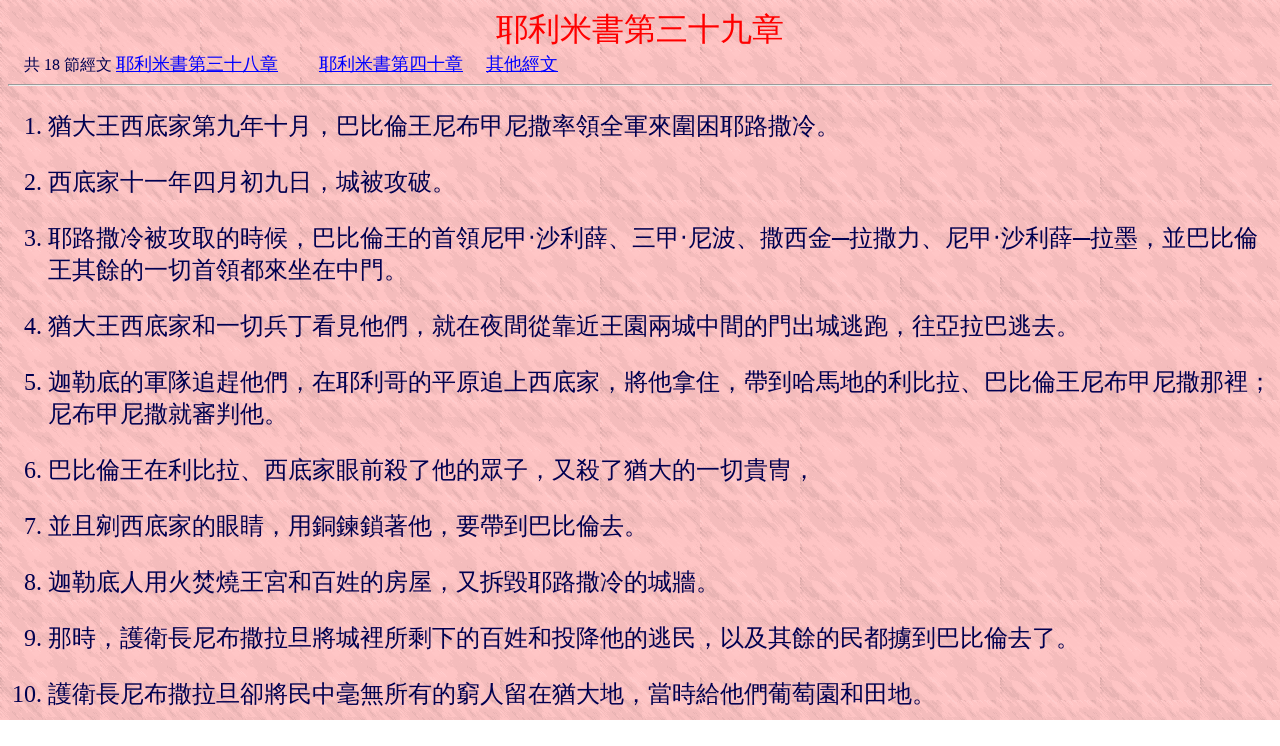

--- FILE ---
content_type: text/html
request_url: https://bkspringbible.fhl.net/read_a.cgi?ch=784
body_size: 2362
content:
<html><head>
<META HTTP-EQUIV="Content-Type" CONTENT="text/html; charset=big5">
<title>耶利米書第三十九章</title></head>
<body text="#000050" link="#0000ff" alink="#ffffff" vlink="#770000" background="http://springbible.fhl.net/Gif1/bk00r.gif">
<font size=6 color="#ff0000"><center>耶利米書第三十九章</center></font>　共 18 節經文
<font size=4><a href="read_a.cgi?ch=783">耶利米書第三十八章</a>　
　<a href="read_a.cgi?ch=785">耶利米書第四十章</a>　
<a href="http://springbible.fhl.net/read2.html">其他經文</a></font>
<hr><font size=5> <ol>
<li>猶大王西底家第九年十月，巴比倫王尼布甲尼撒率領全軍來圍困耶路撒冷。<p>
<li>西底家十一年四月初九日，城被攻破。<p>
<li>耶路撒冷被攻取的時候，巴比倫王的首領尼甲‧沙利薛、三甲‧尼波、撒西金─拉撒力、尼甲‧沙利薛─拉墨，並巴比倫王其餘的一切首領都來坐在中門。<p>
<li>猶大王西底家和一切兵丁看見他們，就在夜間從靠近王園兩城中間的門出城逃跑，往亞拉巴逃去。<p>
<li>迦勒底的軍隊追趕他們，在耶利哥的平原追上西底家，將他拿住，帶到哈馬地的利比拉、巴比倫王尼布甲尼撒那裡；尼布甲尼撒就審判他。<p>
<li>巴比倫王在利比拉、西底家眼前殺了他的眾子，又殺了猶大的一切貴冑，<p>
<li>並且剜西底家的眼睛，用銅鍊鎖著他，要帶到巴比倫去。<p>
<li>迦勒底人用火焚燒王宮和百姓的房屋，又拆毀耶路撒冷的城牆。<p>
<li>那時，護衛長尼布撒拉旦將城裡所剩下的百姓和投降他的逃民，以及其餘的民都擄到巴比倫去了。<p>
<li>護衛長尼布撒拉旦卻將民中毫無所有的窮人留在猶大地，當時給他們葡萄園和田地。<p>
<li>巴比倫王尼布甲尼撒提到耶利米，囑咐護衛長尼布撒拉旦說：<p>
<li>你領他去，好好地看待他，切不可害他；他對你怎麼說，你就向他怎麼行。<p>
<li>護衛長尼布撒拉旦和尼布沙斯班─拉撒力、尼甲‧沙利薛─拉墨，並巴比倫王的一切官長，<p>
<li>打發人去，將耶利米從護衛兵院中提出來，交與沙番的孫子亞希甘的兒子基大利，帶回家去。於是耶利米住在民中。<p>
<li>耶利米還囚在護衛兵院中的時候，耶和華的話臨到他說：<p>
<li>你去告訴古實人以伯‧米勒說，萬軍之耶和華─以色列的神如此說：我說降禍不降福的話必臨到這城，到那時必在你面前成就了。<p>
<li>耶和華說：到那日我必拯救你，你必不致交在你所怕的人手中。<p>
<li>我定要搭救你，你不致倒在刀下，卻要以自己的命為掠物，因你倚靠我。這是耶和華說的。<p>
</ol></font>
<hr><font size=5><center>共有 18 節經文</center></font>
<font size=4><a href="read_a.cgi?ch=783">耶利米書第三十八章</a>　
　<a href="read_a.cgi?ch=785">耶利米書第四十章</a>　
<a href="http://springbible.fhl.net/read2.html">其他經文</a></font>
</body></html>
